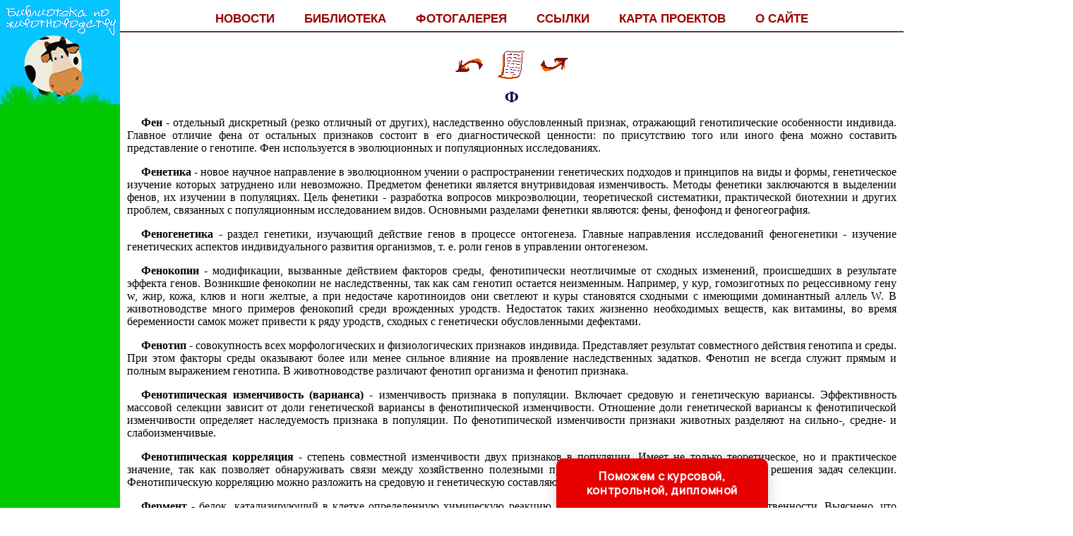

--- FILE ---
content_type: text/html
request_url: http://animalialib.ru/books/item/f00/s00/z0000051/st018.shtml
body_size: 31814
content:
<html>
<head>
<title>Ф [1983 Завертяев Б.П. - Краткий словарь селекционно-генетических терминов в животноводстве]</title>
<meta name="author" content="E-Mail webmaster.innobi@gmail.com">
<meta http-equiv="Last-Modified" content="Sun, 17 March 2019 17:25:00 GMT">
<meta name="viewport" content="width=device-width, initial-scale=1">
<meta name="Keywords" content="Абберация, алгоритм, амитоз, белок, биваленты, биотип, вариация, вирусы, гаметогенез, генетика, гибриды, дарвинизм, делеция, изоляция, инверсия, кариотип, кибернетика, клетка, линия, макроэволюция, миграция, мутация, наследование, нуклеотид, онтогенез, партогенез, фермент">
<meta name="Description" content="Предлагаемый словарь содержит около 1000 селекционно-генетических терминов и отличается от предшествующих тем, что увязан с практической деятельностью специалистов-животноводов. Рассчитан на специалистов животноводческих хозяйств.">
<meta http-equiv="content-type" content="text/html; charset=windows-1251">
</head>
<LINK HREF="../../../../../maincss.css" REL="STYLESHEET" TYPE="text/css">
<body>
<table border='0' cellpadding='0' cellspacing='0' width='100%'>
 <tr valign='top'>
  <td bgcolor='#00c700' width='170'><a href='http://animalialib.ru/' title='Животноводство, скотоводство, сельское хозяйство, одомашненные животные, кролиководство, птицеводство, свиноводство, овцеводство, козоводство, коневодство, оленеводство, пчеловодство'><img src='http://animalialib.ru/pic/logo.gif' border='0' width='170' height='162'></a>
    <br><br><br>
	<div align='center'>

<!-- Yandex.RTB R-A-383999-3 -->
<div id='yandex_rtb_R-A-383999-3'></div>
<script type='text/javascript'>
    (function(w, d, n, s, t) {
        w[n] = w[n] || [];
        w[n].push(function() {
            Ya.Context.AdvManager.render({
                blockId: 'R-A-383999-3',
                renderTo: 'yandex_rtb_R-A-383999-3',
                async: true
            });
        });
        t = d.getElementsByTagName('script')[0];
        s = d.createElement('script');
        s.type = 'text/javascript';
        s.src = '//an.yandex.ru/system/context.js';
        s.async = true;
        t.parentNode.insertBefore(s, t);
    })(this, this.document, 'yandexContextAsyncCallbacks');
</script>

<br><br>

<script async src='//pagead2.googlesyndication.com/pagead/js/adsbygoogle.js'></script>
<!-- animalialib-160-600-red -->
<ins class='adsbygoogle'
     style='display:inline-block;width:160px;height:600px'
     data-ad-client='ca-pub-2081848650862327'
     data-ad-slot='9579918225'></ins>
<script>
(adsbygoogle = window.adsbygoogle || []).push({});
</script>

    </div>
   <br>

</td>
  <td bgcolor='#ffffff' width='100%'><br>
   <div align='center'>
    <nobr>
     <a href='http://animalialib.ru/news/' title='Статьи по животноводству' class='globallinks'>НОВОСТИ</a> &nbsp;&nbsp;
     <a href='http://animalialib.ru/books/' title='Библиотека по животноводству' class='globallinks'>БИБЛИОТЕКА</a> &nbsp;&nbsp;
     <a href='http://animalialib.ru/photos/' title='Фотогалерея по животноводству' class='globallinks'>ФОТОГАЛЕРЕЯ</a> &nbsp;&nbsp;
     <a href='http://animalialib.ru/catalog/' title='Ссылки по животноводству' class='globallinks'>ССЫЛКИ</a> &nbsp;&nbsp;
     <a href='http://animalialib.ru/sitemap/' title='Карта проектов' class='globallinks'>КАРТА ПРОЕКТОВ</a> &nbsp;&nbsp;
     <a href='http://animalialib.ru/about/' title='О библиотеке ЖИВОТНОВОДСТВО' class='globallinks'>О САЙТЕ</a>
    </nobr>
   </div>
   <hr color='#613b26' size='2' width='100%' noshade>
    <br>
    <div align='center'>

<!-- Yandex.RTB R-A-383999-1 -->
<div id='yandex_rtb_R-A-383999-1'></div>
<script type='text/javascript'>
    (function(w, d, n, s, t) {
        w[n] = w[n] || [];
        w[n].push(function() {
            Ya.Context.AdvManager.render({
                blockId: 'R-A-383999-1',
                renderTo: 'yandex_rtb_R-A-383999-1',
                async: true
            });
        });
        t = d.getElementsByTagName('script')[0];
        s = d.createElement('script');
        s.type = 'text/javascript';
        s.src = '//an.yandex.ru/system/context.js';
        s.async = true;
        t.parentNode.insertBefore(s, t);
    })(this, this.document, 'yandexContextAsyncCallbacks');
</script>

    </div>

<!-- google_ad_section_start -->

<div align="center">
<a href="st017.shtml"><img src="../../../../../pic/books/back.gif" border="0" width="40" height="40" alt="предыдущая глава"></a><img src="../../../../../pic/glass.gif" border="0" width="20" height="40"><a href="index.shtml"><img src="../../../../../pic/books/content.gif" border="0" width="40" height="40" alt="содержание"></a><img src="../../../../../pic/glass.gif" border="0" width="20" height="40"><a href="st019.shtml"><img src="../../../../../pic/books/forward.gif" border="0" width="40" height="40" alt="следующая глава"></a>
</div>
<!--chapter_begin-->
<h1>Ф</h1>


<p>
<b>Фен</b> - отдельный дискретный (резко отличный от других), наследственно обусловленный признак, отражающий генотипические особенности индивида. Главное отличие фена от остальных признаков состоит в его диагностической ценности: по присутствию того или иного фена можно составить представление о генотипе. Фен используется в эволюционных и популяционных исследованиях. 
</p>
<p>
<b>Фенетика</b> - новое научное направление в эволюционном учении о распространении генетических подходов и принципов на виды и формы, генетическое изучение которых затруднено или невозможно. Предметом фенетики является внутривидовая изменчивость. Методы фенетики заключаются в выделении фенов, их изучении в популяциях. Цель фенетики - разработка вопросов микроэволюции, теоретической систематики, практической биотехнии и других проблем, связанных с популяционным исследованием видов. Основными разделами фенетики являются: фены, фенофонд и феногеография. 
</p>
<p>
<b>Феногенетика</b> - раздел генетики, изучающий действие генов в процессе онтогенеза. Главные направления исследований феногенетики - изучение генетических аспектов индивидуального развития организмов, т. е. роли генов в управлении онтогенезом. 
</p>
<p>
<b>Фенокопии</b> - модификации, вызванные действием факторов среды, фенотипически неотличимые от сходных изменений, происшедших в результате эффекта генов. Возникшие фенокопии не наследственны, так как сам генотип остается неизменным. Например, у кур, гомозиготных по рецессивному гену w, жир, кожа, клюв и ноги желтые, а при недостаче каротиноидов они светлеют и куры становятся сходными с имеющими доминантный аллель W. В животноводстве много примеров фенокопий среди врожденных уродств. Недостаток таких жизненно необходимых веществ, как витамины, во время беременности самок может привести к ряду уродств, сходных с генетически обусловленными дефектами. 
</p>
<p>
<b>Фенотип</b> - совокупность всех морфологических и физиологических признаков индивида. Представляет результат совместного действия генотипа и среды. При этом факторы среды оказывают более или менее сильное влияние на проявление наследственных задатков. Фенотип не всегда служит прямым и полным выражением генотипа. В животноводстве различают фенотип организма и фенотип признака. 
</p>
<p>
<b>Фенотипическая изменчивость (варианса)</b> - изменчивость признака в популяции. Включает средовую и генетическую вариансы. Эффективность массовой селекции зависит от доли генетической вариансы в фенотипической изменчивости. Отношение доли генетической вариансы к фенотипической изменчивости определяет наследуемость признака в популяции. По фенотипической изменчивости признаки животных разделяют на сильно-, средне- и слабоизменчивые. 
</p>
<p>
<b>Фенотипическая корреляция</b> - степень совместной изменчивости двух признаков в популяции. Имеет не только теоретическое, но и практическое значение, так как позволяет обнаруживать связи между хозяйственно полезными признаками и использовать эти связи для решения задач селекции. Фенотипическую корреляцию можно разложить на средовую и генетическую составляющие. 
</p>
<p>
<b>Фермент</b> - белок, катализирующий в клетке определенную химическую реакцию. Принимает участие в реализации наследственности. Выяснено, что репликации нуклеиновых кислот, содержащих генетическую информацию, целиком зависят от работы ряда ферментов. В то же время биохимия ферментов осуществляется со стороны генов. В настоящее время генетически изучено множество биохимических реакций, последовательные этапы которых могут в том или другом месте блокироваться генными мутациями. В каждом случае отсутствие последующего продукта вызвано тем, что у мутанта не синтезируется фермент, ответственный за переход к следующему этапу биохимической реакции, или же вместо этого фермента образуется функционально не активный белок. Выяснено, что при отсутствии определенных ферментов блокируется синтез ряда аминокислот. Так, при альбинизме отсутствует фермент тирозиназа, необходимый для превращения тирозина в меланин. На основании этих данных была сформулирована гипотеза "один ген - один фермент", согласно которой каждый ген контролирует синтез одного гена. Эта гипотеза уточнена формулой "один ген - один полипептид". 
</p>
<p>
<b>Физиологическая половозрелость</b> - способность индивидов проявлять половые инстинкты и образовывать жизнеспособные половые клетки - гаметы. Она отличается от хозяйственной половозрелости, которая наступает позднее, и предполагает необходимое развитие животных для разведения. У самок интервал между физиологической и хозяйственной половозрелостями больше, чем у самцов. 
</p>
<p>
<b>Фримантинизм</b> - аномалия у телок из разнополых двоен, приводящая в большинстве случаев к бесплодию. При фримантинизме у телок матка недоразвита, а в яичниках, наряду с тканью, свойственной женским гонадам, обнаруживается ткань семенника, вследствие чего мужские половые гормоны нарушают формирование половых органов телки. В последнее время выяснено, что первичные зародышевые клетки переносятся кровью от одного близнеца к другому, вызывая у плода так называемую химерность половых клеток. У бычка из разнополой двойни развитие половых органов и плодовитость нормальны. При фримантинизме половые хромосомы находятся в норме. 
</p>


<!--chapter_end-->
<div align="center">
<a href="st017.shtml"><img src="../../../../../pic/books/back.gif" border="0" width="40" height="40" alt="предыдущая глава"></a><img src="../../../../../pic/glass.gif" border="0" width="20" height="40"><a href="index.shtml"><img src="../../../../../pic/books/content.gif" border="0" width="40" height="40" alt="содержание"></a><img src="../../../../../pic/glass.gif" border="0" width="20" height="40"><a href="st019.shtml"><img src="../../../../../pic/books/forward.gif" border="0" width="40" height="40" alt="следующая глава"></a>
</div>
	<!--Rating@Mail.ru counter-->
	<script language="javascript" type="text/javascript"><!--
	d=document;var a='';a+=';r='+escape(d.referrer);js=10;//--></script>
	<script language="javascript1.1" type="text/javascript"><!--
	a+=';j='+navigator.javaEnabled();js=11;//--></script>
	<script language="javascript1.2" type="text/javascript"><!--
	s=screen;a+=';s='+s.width+'*'+s.height;
	a+=';d='+(s.colorDepth?s.colorDepth:s.pixelDepth);js=12;//--></script>
	<script language="javascript1.3" type="text/javascript"><!--
	js=13;//--></script><script language="javascript" type="text/javascript"><!--
	d.write('<img src="http://d9.cb.b9.a1.top.mail.ru/counter'+'?id=1685835;js='+js+
	a+';rand='+Math.random()+'" height="1" width="1" alt="top.mail.ru" border="0">');
	if(11<js)d.write('<'+'!-- ')//--></script>
	<noscript><img src="http://d9.cb.b9.a1.top.mail.ru/counter?js=na;id=1685835" 
	height="1" width="1" alt="top.mail.ru" border="0"></noscript>
	<script language="javascript" type="text/javascript"><!--
	if(11<js)d.write('--'+'>');//--></script>
	<!--// Rating@Mail.ru counter-->
	
	<!--LiveInternet counter--><script type="text/javascript"><!--
new Image().src = "//counter.yadro.ru/hit?r"+
escape(document.referrer)+((typeof(screen)=="undefined")?"":
";s"+screen.width+"*"+screen.height+"*"+(screen.colorDepth?
screen.colorDepth:screen.pixelDepth))+";u"+escape(document.URL)+
";"+Math.random();//--></script><!--/LiveInternet-->

<p><script type="text/javascript">
<!--
var _acic={dataProvider:10};(function(){var e=document.createElement("script");e.type="text/javascript";e.async=true;e.src="https://www.acint.net/aci.js";var t=document.getElementsByTagName("script")[0];t.parentNode.insertBefore(e,t)})()
//-->
</script>
</p>
<br>
<!-- google_ad_section_end -->

   <div align='center'>

<!-- Yandex.RTB R-A-383999-2 -->
<div id='yandex_rtb_R-A-383999-2'></div>
<script type='text/javascript'>
    (function(w, d, n, s, t) {
        w[n] = w[n] || [];
        w[n].push(function() {
            Ya.Context.AdvManager.render({
                blockId: 'R-A-383999-2',
                renderTo: 'yandex_rtb_R-A-383999-2',
                async: true
            });
        });
        t = d.getElementsByTagName('script')[0];
        s = d.createElement('script');
        s.type = 'text/javascript';
        s.src = '//an.yandex.ru/system/context.js';
        s.async = true;
        t.parentNode.insertBefore(s, t);
    })(this, this.document, 'yandexContextAsyncCallbacks');
</script>

<br><br>

<script async src='https://pagead2.googlesyndication.com/pagead/js/adsbygoogle.js'></script>
<ins class='adsbygoogle'
     style='display:block'
     data-ad-format='autorelaxed'
     data-ad-client='ca-pub-2081848650862327'
     data-ad-slot='9876605466'></ins>
<script>
     (adsbygoogle = window.adsbygoogle || []).push({});
</script>

   </div>
   <br>
  </td>
  <td bgcolor='#581c08' width='242'>
   <div align='center'>
    <table border='0' cellpadding='0' cellspacing='0' width='238'>
	 <tr>
	  <td align='center'>
	   <br><br><div class='search'>ПОИСК:</div>
	   
<script>
  (function() {
    var cx = 'partner-pub-2081848650862327:ibsj03fhdnq';
    var gcse = document.createElement('script');
    gcse.type = 'text/javascript';
    gcse.async = true;
    gcse.src = 'https://cse.google.com/cse.js?cx=' + cx;
    var s = document.getElementsByTagName('script')[0];
    s.parentNode.insertBefore(gcse, s);
  })();
</script>
<gcse:searchbox-only></gcse:searchbox-only>

      </td>
     </tr>
    </table>
   </div>   
   <br>
   <div align='center'>
   
<script async src='//pagead2.googlesyndication.com/pagead/js/adsbygoogle.js'></script>
<!-- animalialib-240-400-red -->
<ins class='adsbygoogle'
     style='display:inline-block;width:240px;height:400px'
     data-ad-client='ca-pub-2081848650862327'
     data-ad-slot='6575191374'></ins>
<script>
(adsbygoogle = window.adsbygoogle || []).push({});
</script>

   </div>

   <div id='recartAnimalia' class='recomendCont'></div>
   <br>
   <div align='center'>
   
<script async src='//pagead2.googlesyndication.com/pagead/js/adsbygoogle.js'></script>
<!-- animalialib-240-400-red -->
<ins class='adsbygoogle'
     style='display:inline-block;width:240px;height:400px'
     data-ad-client='ca-pub-2081848650862327'
     data-ad-slot='6575191374'></ins>
<script>
(adsbygoogle = window.adsbygoogle || []).push({});
</script>

   </div>

   <div id='recartAgro' class='recomendCont'></div>
   <br>    
  </td>
 </tr>

 <tr height='1'>
  <td colspan='3' bgcolor='#FFFFFF'><img src='http://animalialib.ru/pic/glass.gif' border='0' width='100%' height='1'></td>
 </tr>

 <tr>
  <td colspan='3' bgcolor='#432f10'>
   <br>
   <div class='copyrights'>
     © ANIMALIALIB.RU, 2001-2019
     <br>При копировании материалов проекта обязательно ставить активную ссылку на страницу источник:
     <br>http://animalialib.ru/ 'Животноводство'
   </div>

<br>
<div align='center'>

<!--Rating@Mail.ru logo--><a target='_top' href='http://top.mail.ru/jump?from=1685835'>
	<img src='http://d9.cb.b9.a1.top.mail.ru/counter?id=1685835;t=73;l=1' 
	border='0' height='31' width='38' alt='Рейтинг@Mail.ru'></a><!--// Rating@Mail.ru logo--><!-- begin of Top100 code --><script id='top100Counter' type='text/javascript' src='http://counter.rambler.ru/top100.jcn?1834553'></script><noscript><a href='http://top100.rambler.ru/navi/1834553/'><img src='http://counter.rambler.ru/top100.cnt?1834553' alt='Rambler s Top100' border='0' /></a></noscript><!-- end of Top100 code --><!--LiveInternet logo--><a href='http://www.liveinternet.ru/click'
target='_blank'><img src='//counter.yadro.ru/logo?45.15'
title='LiveInternet'
alt='' border='0' width='31' height='31'/></a><!--/LiveInternet-->

</div>
<br>  
  </td>
 </tr>

</table>

<SCRIPT LANGUAGE='JavaScript' src='http://animalialib.ru/ssi/rc.js'></script>
<SCRIPT LANGUAGE='JavaScript' src='http://agrolib.ru/ssi/rc.js'></script>

<div class="pop-transformer-form pop-vertical-form" style="color: #2C3F57;display: flex;align-items: center;flex-direction: column;border-radius: 10px 10px 0px 0px;box-sizing: border-box;font-family: 'Manrope', sans-serif;-webkit-webkit-box-shadow: 0px 0px 19px 0px rgba(0, 0, 0, 0.18);-moz-box-shadow: 0px 0px 19px 0px rgba(0, 0, 0, 0.18);box-shadow: 0px 0px 19px 0px rgba(0, 0, 0, 0.18); z-index:99999999999999;">
<link rel="preconnect" href="https://fonts.gstatic.com">
<link href="https://fonts.googleapis.com/css2?family=Manrope:wght@500&display=swap" rel="stylesheet">
<script type="text/javascript">
function setCursorPosition(e,t){if(t.focus(),t.setSelectionRange)t.setSelectionRange(e,e);else if(t.createTextRange){var n=t.createTextRange();n.collapse(!0),n.moveEnd("character",e),n.moveStart("character",e),n.select()}}
function mask(e){1===this.value.length&&(this.value="+7"+this.value);var t=this.placeholder,n=0,a=t.replace(/\D/g,""),s=this.value.replace(/\D/g,"");a.length>=s.length&&(s=a),t=t.replace(/[_\d]/g,function(e){return s.charAt(n++)||"_"}),this.value=t,(n=t.lastIndexOf(s.substr(-1)))<t.length&&t!=this.placeholder?n++:n=t.indexOf("_"),setCursorPosition(n,this)}
window.addEventListener("DOMContentLoaded",function(){var form=document.getElementById("pop-ffpdsdc55e").querySelector("#pop-Phone").addEventListener("input",mask,!1)});function hwValidatepop(r){var e=!0;["WorkType","Topic","Email","Phone","pp-checkbox"].forEach((r)=>{var inputs=document.getElementById("pop-ffpdsdc55e").elements;var o=inputs[r];if(!o.value||""===o.value||!o.validity.valid)return o.classList.add("pop-transformer-form-input-error"),void(e=!1);if("WorkType"===r&&document.querySelector("option[disabled].pop-work-type-option").value===o.value)return o.classList.add("pop-transformer-form-input-error"),void(e=!1);o.classList.remove("pop-transformer-form-input-error")}),e&&r.submit()}
function openform(id){var className=document.getElementById(id).className;if(className.indexOf(' pop-expanded')==-1){className+=' pop-expanded';document.getElementById('checkmark').style.display='inline-block'}else{className=className.replace(' pop-expanded','');document.getElementById('checkmark').style.display='none'}
document.getElementById(id).className=className;return!1};setTimeout(function(){var className=document.getElementById('pop-ffpdsdc55e').className;if(className.indexOf(' pop-expanded')==-1){className+=' pop-expanded';document.getElementById('checkmark').style.display='inline-block'}
document.getElementById('pop-ffpdsdc55e').className=className},8000)
</script>

<style type="text/css">
.pop-transformer-form-title-minimal{font-size:16px; z-index:99999999999999; font-weight:700;line-height:20px;color:#FFF;background-color:#e60000;text-align:center;letter-spacing:.65px;margin-bottom:0px; padding:15px 20px;border-radius: 10px 10px 0px 00px;cursor:pointer;}.pop-someinputs{display:none}.pop-transformer-form{padding:0px 60px 40px 60px;color:#2c3f57;background-color:#FFF;z-index:9999999999;max-width:830px;min-width:380px;display:flex;align-items:center;flex-direction:column;border-radius:10px; box-sizing:border-box; position:fixed; right:15%; bottom:0px;}@media (max-width: 768px) {.pop-transformer-form{right:50%;margin-right:-150px;}}.pop-transformer-form-title{font-size:24px;font-weight:700;margin-bottom:20px;line-height:30px;text-align:center;letter-spacing:.65px}.pop-transformer-form-description{position:relative;display:flex;align-items:center;margin-bottom:20px;font-size:12px;letter-spacing:-.21px}.pop-transformer-form-description::after{display:inline-block;position:absolute;left:0;top:5px;width:20px;height:20px}.pop-transformer-form-form{opacity: 0; padding: 0px 20px 0px 20px; margin:0; max-height: 0;overflow: hidden;-moz-transition: opacity .7s, max-height .7s;-ms-transition: opacity 1s, max-height .7s;transition: opacity 1s, max-height .7s;_display: none;}.pop-expanded {max-height: 500px;opacity: 1;_display: block;align-items:center;}.pop-transformer-form-description::before{content:"";display:inline-block;min-height:40px;min-width:40px;box-shadow:0 2px 5px rgba(0,0,0,.15);border-radius:100%;margin-right:10px;background:url("data:image/svg+xml,%3Csvg xmlns='http://www.w3.org/2000/svg' width='19.511' height='18.001' viewBox='0 0 19.511 18.001'%3E%3Cg transform='translate(-258.25 -1591.25)'%3E%3Cg transform='translate(259 1592)'%3E%3Cpath d='M0,6.2A3.1,3.1,0,0,0,3.1,3.1,3.1,3.1,0,0,0,0,0' transform='translate(13.085 1.005)' fill='none' stroke='%232c3f57' stroke-linecap='round' stroke-linejoin='round' stroke-miterlimit='10' stroke-width='1.5'/%3E%3Cpath d='M0,0A10.241,10.241,0,0,1,1.519.219,2.5,2.5,0,0,1,3.347,1.265a1.474,1.474,0,0,1,0,1.264A2.521,2.521,0,0,1,1.519,3.579' transform='translate(14.51 10.568)' fill='none' stroke='%232c3f57' stroke-linecap='round' stroke-linejoin='round' stroke-miterlimit='10' stroke-width='1.5'/%3E%3Cpath d='M6.428,0C9.9,0,12.857.525,12.857,2.623S9.914,5.266,6.428,5.266C2.961,5.266,0,4.741,0,2.642S2.942,0,6.428,0Z' transform='translate(0 11.235)' fill='none' stroke='%232c3f57' stroke-linecap='round' stroke-linejoin='round' stroke-miterlimit='10' stroke-width='1.5'/%3E%3Cpath d='M4.119,8.24a4.12,4.12,0,1,1,4.12-4.12A4.1,4.1,0,0,1,4.119,8.24Z' transform='translate(2.309 0)' fill='none' stroke='%232c3f57' stroke-linecap='round' stroke-linejoin='round' stroke-miterlimit='10' stroke-width='1.5'/%3E%3C/g%3E%3C/g%3E%3C/svg%3E%0A") center no-repeat}.pop-transformer-form-inputs-container{display:flex;flex-wrap:wrap;justify-content:space-between;margin:0 -15px}.pop-transformer-form-input{width:44%;box-sizing: border-box;border:1px solid #dce0e7;border-radius:5px;max-height:40px;outline:0;padding:10px 15px;-webkit-appearance:none;font-size:14px;flex-grow:1;cursor:pointer;margin:0 15px 15px 15px;background-color:#fff}#pop-WorkType{height:38px; line-height:18px;appearance:none;background: url("data:image/svg+xml,%3Csvg xmlns='http://www.w3.org/2000/svg' width='20' height='20' viewBox='0 0 20 20'%3E%3Cg id='Сгруппировать_7' data-name='Сгруппировать 7' transform='translate(-260 -10)'%3E%3Cg id='down-arrow' transform='translate(-115 -150)'%3E%3Cpath id='Контур_1' data-name='Контур 1' d='M1730,165l5,5,5-5' transform='translate(-1350 2.5)' fill='none' stroke='%232c3f57' stroke-linecap='round' stroke-linejoin='round' stroke-width='1.5'/%3E%3Crect id='Прямоугольник_4' data-name='Прямоугольник 4' width='20' height='20' transform='translate(375 160)' fill='none'/%3E%3C/g%3E%3C/g%3E%3C/svg%3E%0A") no-repeat;background-position:calc(100% - 10px);}.pop-transformer-form-input[type=number]::-webkit-inner-spin-button,.pop-transformer-form-input[type=number]::-webkit-outer-spin-button{opacity:1}.pop-transformer-form-input:focus{border-color:#0f61fe}.pop-transformer-form-input-error{border-color:#fe0000;background:url("data:image/svg+xml,%3Csvg xmlns='http://www.w3.org/2000/svg' width='15.997' height='14.5' viewBox='0 0 15.997 14.5'%3E%3Cg transform='translate(-367 -222.5)'%3E%3Cpath d='M7.46,3.193a2.273,2.273,0,0,1,3.937,0l5.733,10.019a2.241,2.241,0,0,1-1.968,3.345H3.695a2.241,2.241,0,0,1-1.968-3.345l2-3.5Z' transform='translate(365.571 220.443)' fill='%23fe0000'/%3E%3Ccircle cx='0.8' cy='0.8' r='0.8' transform='translate(374.2 232)' fill='%23fff'/%3E%3Crect width='1.5' height='4' rx='0.75' transform='translate(374.25 227)' fill='%23fff'/%3E%3C/g%3E%3C/svg%3E") no-repeat;background-position:calc(100% - 10px) center}#pop-Requirements,.pop-pp-checkbox-container{display:flex;font-size:11px;align-items:center}#pop-Requirements::placeholder{line-height:1.5;letter-spacing:-.28px;font-size:14px;font-family:Manrope,sans-serif}#pop-pp-checkbox-pop-ffpdsdc55e{position:absolute;z-index:-1;opacity:0}#pop-pp-checkbox-pop-ffpdsdc55e+label{user-select:none;position:relative;display:flex;align-items:center}#pop-pp-checkbox-pop-ffpdsdc55e+label a{margin-left:3px;color:#0f61fe;text-decoration:none;letter-spacing:-.3px}#pop-pp-checkbox-pop-ffpdsdc55e+label::before{content:"";display:inline-block;width:20px;height:20px;border:1px solid #dce0e7;border-radius:5px;margin-right:9px}#pop-pp-checkbox-pop-ffpdsdc55e.pop-transformer-form-input-error+label::before{border-color:#fe0000}#pop-pp-checkbox-pop-ffpdsdc55e:checked+label::after{content:"";position:absolute;border-left:1px solid #2c3f57;border-bottom:1px solid #2c3f57;left:6px;top:6px;height:5px;width:11px;transform:rotate(-45deg)}.pop-submit-button{color:#fff;font-weight:700;background-color:#e60000;max-height:unset;height:50px;width:290px;margin-top:20px;margin-bottom:0;margin-left:0;margin-right:0;letter-spacing:-.2px}.pop-submit-button:hover{background-color:#fe0000}.pop-vertical-form{min-width:300px;max-width:300px;padding-right:0px;padding-left:0px;padding-bottom:0px}.pop-vertical-form .pop-transformer-form-title{line-height:25px;font-size:18px}.pop-vertical-form .pop-transformer-form-description{order:2;line-height:20px;margin-top:15px;}.pop-vertical-form .pop-transformer-form-description::before{min-height:50px;min-width:50px;background-size:24px 22px;margin-right:20px}.pop-vertical-form .pop-transformer-form-inputs-container{order:1}.pop-vertical-form .pop-transformer-form-submit-container{order:3}.pop-vertical-form .pop-transformer-form-input{width:100%;max-width:unset;}.pop-vertical-form .pop-transformer-form-submit-container{width:100%}.pop-vertical-form .pop-submit-button{margin-bottom:20px;}.checkmark{display:none;width:22px;position:absolute;right:10px;top:10px;height:22px;-ms-transform:rotate(45deg);-webkit-transform:rotate(45deg);transform:rotate(45deg)}.checkmark_stem{position:absolute;width:3px;height:11px;background-color:#FFF;left:12px;top:4px}.checkmark_kick{position:absolute;width:11px;height:3px;background-color:#FFF;left:4px;top:12px}
</style>
<div class="pop-transformer-form-title-minimal" onclick="openform('pop-ffpdsdc55e'); return false">Поможем с курсовой, контрольной, дипломной<span id="checkmark" class="checkmark"><div class="checkmark_stem"></div><div class="checkmark_kick"></div>
</span></div>
<form id="pop-ffpdsdc55e" class="pop-transformer-form-form" method="POST" enctype="multipart/form-data" accept-charset="utf-8" action="https://www.homework.ru/order/form-partner/">
<input type="hidden" name="PartnerId" value="13700"/>
<div class="pop-someinputs"><input name="MyName" id="pop-MyName" type="text" autocomplete="off" placeholder="Имя" value=""><label for="MyName">Имя</label></div>
<div class="pop-transformer-form-description">1500+ квалифицированных специалистов готовы вам помочь</div>
<div class="pop-transformer-form-inputs-container">
<select class="pop-transformer-form-input" name="WorkType" id="pop-WorkType" required><option class="pop-work-type-option" disabled selected>Выберите тип работы</option><option class="pop-work-type-option" value="29">Часть диплома</option><option class="pop-work-type-option" value="13">Дипломная работа</option><option class="pop-work-type-option" value="11">Курсовая работа</option><option class="pop-work-type-option" value="9">Контрольная работа</option><option class="pop-work-type-option" value="54">Решение задач</option><option class="pop-work-type-option" value="6">Реферат</option><option class="pop-work-type-option" value="1">Научно - исследовательская работа</option><option class="pop-work-type-option" value="12">Отчет по практике</option><option class="pop-work-type-option" value="10">Ответы на билеты</option><option class="pop-work-type-option" value="47">Тест/экзамен online</option><option class="pop-work-type-option" value="3">Монография</option><option class="pop-work-type-option" value="7">Эссе</option><option class="pop-work-type-option" value="8">Доклад</option><option class="pop-work-type-option" value="15">Компьютерный набор текста</option><option class="pop-work-type-option" value="18">Компьютерный чертеж</option><option class="pop-work-type-option" value="21">Рецензия</option><option class="pop-work-type-option" value="22">Перевод</option><option class="pop-work-type-option" value="23">Репетитор</option><option class="pop-work-type-option" value="25">Бизнес-план</option><option class="pop-work-type-option" value="26">Конспекты</option><option class="pop-work-type-option" value="30">Проверка качества</option><option class="pop-work-type-option" value="32">Экзамен на сайте</option><option class="pop-work-type-option" value="34">Аспирантский реферат</option><option class="pop-work-type-option" value="4">Магистерская работа</option><option class="pop-work-type-option" value="5">Научная статья</option><option class="pop-work-type-option" value="14">Научный труд</option><option class="pop-work-type-option" value="16">Техническая редакция текста</option><option class="pop-work-type-option" value="17">Чертеж от руки</option><option class="pop-work-type-option" value="19">Диаграммы, таблицы</option><option class="pop-work-type-option" value="20">Презентация к защите</option><option class="pop-work-type-option" value="27">Тезисный план</option><option class="pop-work-type-option" value="28">Речь к диплому</option><option class="pop-work-type-option" value="40">Доработка заказа клиента</option><option class="pop-work-type-option" value="42">Отзыв на диплом</option><option class="pop-work-type-option" value="45">Публикация статьи в ВАК</option><option class="pop-work-type-option" value="51">Публикация статьи в Scopus</option><option class="pop-work-type-option" value="50">Дипломная работа MBA</option><option class="pop-work-type-option" value="46">Повышение оригинальности</option><option class="pop-work-type-option" value="53">Копирайтинг</option><option class="pop-work-type-option" value="55">Другое</option></select>
<input placeholder="Тема работы" type="text" name="Topic" id="pop-Topic" required class="pop-transformer-form-input">
<input placeholder="Электронная почта" type="email" name="Email" id="pop-Email" pattern="[A-Za-z0-9._%+-]+@[A-Za-z0-9.-]+.[A-Za-z]{1,63}$" required class="pop-transformer-form-input">
<input placeholder="+7 (___) ___-__-__" type="tel" name="Phone" id="pop-Phone" pattern="\+7\s?[\(]{0,1}9[0-9]{2}[\)]{0,1}\s?\d{3}[-]{0,1}\d{2}[-]{0,1}\d{2}" required class="pop-transformer-form-input">
</div>
<div class="pop-transformer-form-submit-container">
<div class="pop-pp-checkbox-container">
<input checked="checked" type="checkbox" name="pp-checkbox" id="pop-pp-checkbox-pop-ffpdsdc55e" required>
<label for="pp-checkbox-pop-ffpdsdc55e">Принимаю<a href="http://www.homeworkpro.ru/about/privacy-policy/?PartnerId=13700" target="_blank">Политику конфиденциальности</a></label></div>
<input type="button" value="Узнать стоимость" name="SubmitButton" class="pop-transformer-form-input pop-submit-button" onclick="hwValidatepop(this.closest('form.pop-transformer-form-form'))">
</div></form></div>
</body>
</html>

--- FILE ---
content_type: text/html; charset=utf-8
request_url: https://www.google.com/recaptcha/api2/aframe
body_size: 112
content:
<!DOCTYPE HTML><html><head><meta http-equiv="content-type" content="text/html; charset=UTF-8"></head><body><script nonce="bEEJxMkHsFRU0qhMQ6SgYg">/** Anti-fraud and anti-abuse applications only. See google.com/recaptcha */ try{var clients={'sodar':'https://pagead2.googlesyndication.com/pagead/sodar?'};window.addEventListener("message",function(a){try{if(a.source===window.parent){var b=JSON.parse(a.data);var c=clients[b['id']];if(c){var d=document.createElement('img');d.src=c+b['params']+'&rc='+(localStorage.getItem("rc::a")?sessionStorage.getItem("rc::b"):"");window.document.body.appendChild(d);sessionStorage.setItem("rc::e",parseInt(sessionStorage.getItem("rc::e")||0)+1);localStorage.setItem("rc::h",'1764840760764');}}}catch(b){}});window.parent.postMessage("_grecaptcha_ready", "*");}catch(b){}</script></body></html>

--- FILE ---
content_type: text/css
request_url: http://animalialib.ru/maincss.css
body_size: 2845
content:
body {background: #FFFFFF; margin-left: 0px; margin-right: 0px; margin-top: 0px; margin-bottom: 0px; FONT: 100% Verdana; font-size: 100%}

a {text-decoration : none; color: #990000;}
a:hover {text-decoration: none; color: #dd0000;}

h1 { text-align: center; FONT: bold 17pt/17pt Times New Roman; margin-left: 10px; margin-right: 10px; color: #00004D}
h2 { text-align: center; FONT: bold 16pt/16pt Times New Roman; margin-left: 10px; margin-right: 10px; color: #000047}
h3 { text-align: center; FONT: bold 15pt/15pt Times New Roman; margin-left: 10px; margin-right: 10px; color: #000041}
h4 { text-align: center; FONT: bold 14pt/14pt Times New Roman; margin-left: 10px; margin-right: 10px; color: #00003A}
h5 { text-align: center; FONT: bold 13pt/13pt Times New Roman; margin-left: 10px; margin-right: 10px; color: #000034}
h6 { text-align: center; FONT: bold 12pt/12pt Times New Roman; margin-left: 10px; margin-right: 10px; color: #00002D}

p { FONT: 100% Verdana; text-indent: 20px; text-align: justify; margin-left: 10px; margin-right: 10px}
ul { text-align: justify; margin-left: 25px; margin-right: 5px}
ol { text-align: justify; margin-left: 25px; margin-right: 5px}
pre { text-indent: 0px; text-align: justify; FONT: 100% Courier New; margin-left: 10px; margin-right: 10px; color: #442222}

div.img {  text-align:center; font-style: italic; FONT: Times New Roman; color: #666655}
p.author  { text-indent: 0px; text-align: none; margin-left: 10px; margin-right: 10px; color: #552222}
i.comment  { font-style: italic; font-size: 80%; color: #555555}
i.copyright { font-style: italic; font-size: 75%; color: #112233}
p.ephigr { text-align: right; margin-left: 10px; margin-right: 10px; font-size: 100%}

a.content {text-decoration : none; color: #990000}
a.content:hover {text-decoration : none; color: #dd0000}


a.globallinks { text-decoration :none; COLOR: #990000; FONT: bold 13pt/13pt Arial; margin-left: 13px; margin-right: 13px; margin-top: 4px; margin-bottom: 4px}
a.globallinks:hover { text-decoration : none; COLOR: #dd0000; FONT: bold 13pt/13pt Arial; margin-left: 13px; margin-right: 13px; margin-top: 4px; margin-bottom: 4px}

div.copyrights { text-align:center; font: 80% Verdana; color: #ffffff}
div.copyrights_m { text-align:center; font: 80% Verdana; color: #333333}

.search {text-align: center; FONT: 12pt/12pt Verdana; color: #eeeeee}

.recomendCont {margin-left: 1px; margin-right: 1px;}
.recomendCont a {text-decoration : none; color: #cccccc; FONT: 80% Verdana;}
.recomendCont a:hover {text-decoration : none; color: #ffffff; FONT: 80% Verdana;}

.recomendContMobile {margin-left: 3px; margin-right: 3px; margin-top: 14px; margin-bottom: 14px}
.recomendContMobile a {text-decoration : none; color: #990000;}
.recomendContMobile a:hover {text-decoration : none; color: #dd0000;}

--- FILE ---
content_type: application/javascript
request_url: http://agrolib.ru/ssi/rc.js
body_size: 4855
content:
sURL = "agrolib.ru";
sNewsDir = "news";
nNewsForShow = 7;

function arNewsInit(nNewsID, sNewsTitle) 
{
	this.nNewsID = nNewsID;
	this.sNewsTitle = sNewsTitle;
}

arNews = new Array();

//arNews.push(new arNewsInit(, ""));
arNews.push(new arNewsInit(763, "Десять исчезнувших сортов яблонь были вновь найдены энтузиастами в США"));
arNews.push(new arNewsInit(760, "Жители Амазонии выращивали тыквы и маниок более десяти тысяч лет назад"));
arNews.push(new arNewsInit(748, "Семена, которые пролежали в вечной мерзлоте 30 лет, удалось прорастить"));
arNews.push(new arNewsInit(764, "Вертикальные фермы в России: приживётся ли ноу-хау?"));
arNews.push(new arNewsInit(758, "Черимойю – «заварное яблоко» - признали одной из самых рентабельных экзотических культур"));
arNews.push(new arNewsInit(751, "Нейронные сети научились предсказывать динамику роста растений"));
arNews.push(new arNewsInit(762, "Улитка и болезнь кофейных деревьев"));
arNews.push(new arNewsInit(729, "25 диких видов ячменя дали культурному виду суперсилу против глобального потепления"));
arNews.push(new arNewsInit(742, "«Дамате» переходит на точное земледелие"));
arNews.push(new arNewsInit(730, "Луховицкий огурец ставит рекорды продаж – интересные факты из истории знаменитого бренда"));
arNews.push(new arNewsInit(725, "Выслеживать насекомых-вредителей поможет спектроскопия"));
arNews.push(new arNewsInit(735, "История яблони: до людей и с людьми"));
arNews.push(new arNewsInit(741, "Нигериец выращивает овощи на ферме без почвы"));
arNews.push(new arNewsInit(734, "Уже у древних египтян имелись красные и сладкие арбузы"));
arNews.push(new arNewsInit(708, "Найдены гибриды пшеницы и пырея с ценным свойством"));
arNews.push(new arNewsInit(710, "Длинный и извилистый путь кукурузы"));
arNews.push(new arNewsInit(711, "Рис научили клонироваться без посторонней помощи"));
arNews.push(new arNewsInit(713, "Люди начали использовать плоды дерева какао 5000 лет назад"));
arNews.push(new arNewsInit(714, "В США разрешено культивирование нового генетически модифицированного сорта хлопка"));
arNews.push(new arNewsInit(716, "При помощи CRISPR одомашнить растения можно практически мгновенно"));
arNews.push(new arNewsInit(718, "В Южной Корее работает первая в мире вертикальная ферма в тоннеле"));
arNews.push(new arNewsInit(722, "«Ловушки для туманов» помогают фермерам добывать воду"));
arNews.push(new arNewsInit(723, "Осенний огород – что посадить летом для второго урожая"));
arNews.push(new arNewsInit(694, "Осенний огород – что посадить летом для второго урожая"));
arNews.push(new arNewsInit(697, "7 классных советов для выращивания томатов – томатодизайн на вашем участке!"));
arNews.push(new arNewsInit(692, "Супермаркет в Бельгии выращивает овощи на собственной крыше"));
arNews.push(new arNewsInit(701, "Как пасынковать томаты с пользой — клонируем и получаем дополнительный урожай!"));
arNews.push(new arNewsInit(703, "Кукуруза общается с помощью корней"));
arNews.push(new arNewsInit(699, "5 признаков недостатка питательных веществ у растений кукурузы"));
arNews.push(new arNewsInit(676, "Ученые построили единую цифровую модель почвы"));
arNews.push(new arNewsInit(680, "Автономное овощеводство для Марса и Луны тестируют в Антарктике"));
arNews.push(new arNewsInit(683, "Новые сорта какао-бобов дают супер-урожай"));
arNews.push(new arNewsInit(686, "Ученые из Красноярска изобрели искусственную почву"));
arNews.push(new arNewsInit(654, "Помидоры способны довести гусениц до каннибализма"));
arNews.push(new arNewsInit(658, "Впервые полностью расшифрован геном предка всех сортов пшеницы"));
arNews.push(new arNewsInit(667, "Древние земледельцы использовали продвинутые инструменты при культивировании пшеницы и гороха"));
arNews.push(new arNewsInit(668, "Радиоуглеродный метод уточнил время окультуривания риса"));

function toS6(n) 
{
	s6 = n.toString();
	for (i = s6.length; i < 6; i++) 
	{
		s6 = "0" + s6;
	}	
	return s6;
}

nNewsCount = arNews.length;

sHTML = "<table border='0' cellpadding='0' cellspacing='4' width='100%'>";

arNewsID = new Array();
for (i = 0; i < nNewsForShow; i++)
{
	randomly = Math.round ( (nNewsCount - 1) * Math.random() );
	
	ibreak = 0;

	for(j=0; j<i; j++)
		if (randomly == arNewsID[j])
		{
			i--;
			ibreak = 1;
			continue;
		}
	
	if (ibreak == 1)
		continue;
	
	arNewsID.push(randomly);
}	

for (k = 0; k < nNewsForShow; k++)
{
	sID6 = toS6(arNews[arNewsID[k]].nNewsID);
	sPath = "http://" + sURL + "/" + sNewsDir + "/item/f" + sID6[0] + sID6[1] + "/s" + sID6[2] + sID6[3] + "/n0" + sID6 + "/";
	sHTML += "<br><br><a href='" + sPath + "index.shtml'><img src='" + sPath + "/pic/index.gif' align='left' border='0' width='35' height='35'>" + arNews[arNewsID[k]].sNewsTitle + "</a>";
}

document.getElementById('recartAgro').innerHTML = sHTML;

--- FILE ---
content_type: application/javascript
request_url: http://animalialib.ru/ssi/rc.js
body_size: 3314
content:
sURL = "animalialib.ru";
sNewsDir = "news";
nNewsForShow = 7;

function arNewsInit(nNewsID, sNewsTitle) 
{
	this.nNewsID = nNewsID;
	this.sNewsTitle = sNewsTitle;
}

arNews = new Array();

//arNews.push(new arNewsInit(, ""));
arNews.push(new arNewsInit(924, "Самая старая в мире замороженная сперма оплодотворила 34 овцы"));
arNews.push(new arNewsInit(932, "Лосиная ферма в костромской области – эхо рухнувших планов переделать природу"));
arNews.push(new arNewsInit(933, "Зебу помогли коровам пережить долговременную засуху"));
arNews.push(new arNewsInit(944, "Жителям России разрешили следить за коровами через GPS"));
arNews.push(new arNewsInit(908, "Разведение яков в Иссык-Кульской области"));
arNews.push(new arNewsInit(913, "В Австралии дроны помогают спасать новорождённых ягнят"));
arNews.push(new arNewsInit(914, "Гигантские размеры спасли быка от скотобойни"));
arNews.push(new arNewsInit(919, "Семь простых истин об эффективном козоводстве"));
arNews.push(new arNewsInit(890, "«Все профессии хороши, но одна – лучше всех. Название её – телятница!»"));
arNews.push(new arNewsInit(895, "В Ленинградской области вывели новую породу овец - катумскую"));
arNews.push(new arNewsInit(899, "Строение черепа позволяет петуху не слышать свое кукареканье"));
arNews.push(new arNewsInit(900, "Фермер возрождает «молочное королевство» на вулканическом острове в Японии"));
arNews.push(new arNewsInit(859, "Козы – идеальный способ улучшить пастбище"));
arNews.push(new arNewsInit(860, "Каким должно быть освещение на свиноводческой ферме? Европейские нормативы"));
arNews.push(new arNewsInit(875, "Фермерское козоводство и переработка сырья - опыт бывалых"));
arNews.push(new arNewsInit(840, "Свиноводство занимает большую долю в отечественном животноводстве"));
arNews.push(new arNewsInit(847, "Британские ученые научились по фото различать боль и грусть на мордах овец"));
arNews.push(new arNewsInit(802, "В Калмыкии начнут сертифицировать шерсть по международным стандартам"));
arNews.push(new arNewsInit(832, "Если на подворье есть коза, значит семья здорова"));
arNews.push(new arNewsInit(826, "Забодали Россию: Семья Кожановых стала лидером рынка снеди из козьего молока"));
arNews.push(new arNewsInit(825, "Французские козы обеспечат Урал деликатесными сырами"));

function toS6(n) 
{
	s6 = n.toString();
	for (i = s6.length; i < 6; i++) 
	{
		s6 = "0" + s6;
	}	
	return s6;
}

nNewsCount = arNews.length;

sHTML = "<table border='0' cellpadding='0' cellspacing='4' width='100%'>";

arNewsID = new Array();
for (i = 0; i < nNewsForShow; i++)
{
	randomly = Math.round ( (nNewsCount - 1) * Math.random() );
	
	ibreak = 0;

	for(j=0; j<i; j++)
		if (randomly == arNewsID[j])
		{
			i--;
			ibreak = 1;
			continue;
		}
	
	if (ibreak == 1)
		continue;
	
	arNewsID.push(randomly);
}	

for (k = 0; k < nNewsForShow; k++)
{
	sID6 = toS6(arNews[arNewsID[k]].nNewsID);
	sPath = "http://" + sURL + "/" + sNewsDir + "/item/f" + sID6[0] + sID6[1] + "/s" + sID6[2] + sID6[3] + "/n0" + sID6 + "/";
	sHTML += "<br><br><a href='" + sPath + "index.shtml'><img src='" + sPath + "/pic/index.gif' align='left' border='0' width='35' height='35'>" + arNews[arNewsID[k]].sNewsTitle + "</a>";
}

document.getElementById('recartAnimalia').innerHTML = sHTML;